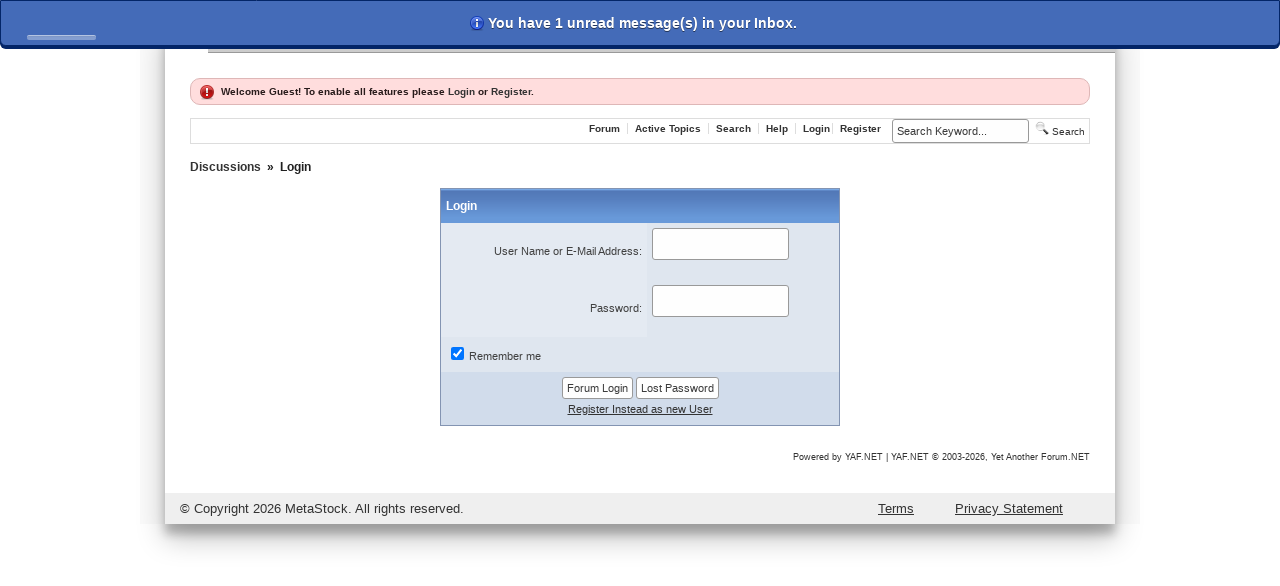

--- FILE ---
content_type: text/html; charset=utf-8
request_url: https://forum.metastock.com/login?returnurl=%2Fposts%2Fm154865-New-pattern---the-charts-speak
body_size: 12489
content:


<!doctype html>
<html xmlns="http://www.w3.org/1999/xhtml">
	<head id="ctl00_YafHead"><title>
	Login - MetaStock.com Forum
</title><meta id="ctl00_YafMetaDescription" name="description" content="The best resource for interacting with other MetaStock users. Our discussion forums are filled with thousands of MetaStock clients from around the world. Search for an answer, post your question, or answer other user&#39;s questions." /><meta name="HandheldFriendly" content="true" /><meta name="viewport" content="width=device-width,user-scalable=yes,minimum-scale=1,initial-scale=1" /><link rel="shortcut icon" href="/favicon.ico" /><meta id="ctl00_YafMetaStyles" http-equiv="Content-Style-Type" name="styles" content="text/css" />
		<style type="text/css">
			/* common.min.css */
			html{box-sizing:border-box}*,:after,:before{box-sizing:inherit}body,html{height:auto;width:100%}input[type=date],input[type=datetime-local],input[type=email],input[type=number],input[type=password],input[type=search],input[type=tel],input[type=text],input[type=time],input[type=url],textarea.materialize-textarea{height:2rem;margin:0 0 15px;padding:0;width:100%}.btn,button{height:36px;margin:0;min-width:64px;padding:0 16px;display:inline-block;padding:0 30px}p[role]{margin-top:auto}ul{margin:0;padding:0}.center{width:100%;text-align:center}.left{float:left}.right{float:right}.wrap{white-space:pre-wrap}.nowrap{white-space:nowrap}.row{display:-ms-flexbox;display:flex;-ms-flex:1 auto;flex:1 auto;-ms-flex-flow:row wrap;flex-flow:row wrap;width:auto}.row._100{-ms-flex-preferred-size:100%;flex-basis:100%}.row.nowrap{-ms-flex-wrap:nowrap;flex-wrap:nowrap}.row.up{-ms-flex-direction:column-reverse;flex-direction:column-reverse}.row.right{-ms-flex-direction:row;flex-direction:row}.row.down{-ms-flex-direction:column;flex-direction:column}.row.left{-ms-flex-direction:row-reverse;flex-direction:row-reverse}.row.center,.row.middle{-ms-flex-pack:center;justify-content:center}.row.start,.row.top{-ms-flex-pack:start;justify-content:flex-start}.row.bottom,.row.end{-ms-flex-pack:end;justify-content:flex-end}.row .col{-ms-flex:1 auto;flex:1 auto}.row .col._1{-ms-flex:1;flex:1}.row .col._2{-ms-flex:2;flex:2}.row .col._3{-ms-flex:3;flex:3}.row .col._4{-ms-flex:4;flex:4}.row .col._5{-ms-flex:5;flex:5}.row .col._6{-ms-flex:6;flex:6}.row .col._7{-ms-flex:7;flex:7}.row .col._8{-ms-flex:8;flex:8}.row .col._9{-ms-flex:9;flex:9}.row .col._05{-ms-flex-preferred-size:5%;flex-basis:5%}.row .col._10{-ms-flex-preferred-size:10%;flex-basis:10%}.row .col._15{-ms-flex-preferred-size:15%;flex-basis:15%}.row .col._20{-ms-flex-preferred-size:20%;flex-basis:20%}.row .col._25{-ms-flex-preferred-size:25%;flex-basis:25%}.row .col._30{-ms-flex-preferred-size:30%;flex-basis:30%}.row .col._35{-ms-flex-preferred-size:35%;flex-basis:35%}.row .col._40{-ms-flex-preferred-size:40%;flex-basis:40%}.row .col._45{-ms-flex-preferred-size:45%;flex-basis:45%}.row .col._50{-ms-flex-preferred-size:50%;flex-basis:50%}.row .col._55{-ms-flex-preferred-size:55%;flex-basis:55%}.row .col._60{-ms-flex-preferred-size:60%;flex-basis:60%}.row .col._65{-ms-flex-preferred-size:65%;flex-basis:65%}.row .col._70{-ms-flex-preferred-size:70%;flex-basis:70%}.row .col._75{-ms-flex-preferred-size:75%;flex-basis:75%}.row .col._80{-ms-flex-preferred-size:80%;flex-basis:80%}.row .col._85{-ms-flex-preferred-size:85%;flex-basis:85%}.row .col._90{-ms-flex-preferred-size:90%;flex-basis:90%}.row .col._95{-ms-flex-preferred-size:95%;flex-basis:95%}.row .col._100{-ms-flex-preferred-size:100%;flex-basis:100%}.row .col._33{-ms-flex-preferred-size:33.33%;flex-basis:33.33%}.row .col._66{-ms-flex-preferred-size:66.66%;flex-basis:66.66%}.row .col._225{-ms-flex-preferred-size:225px;flex-basis:225px}.row .col._250{-ms-flex-preferred-size:250px;flex-basis:250px}.row .col._275{-ms-flex-preferred-size:275px;flex-basis:275px}.row .col._300{-ms-flex-preferred-size:300px;flex-basis:300px}.row .col._325{-ms-flex-preferred-size:325px;flex-basis:325px}.row .col.wrap{-ms-flex-wrap:wrap;flex-wrap:wrap}.row .col.nowrap{-ms-flex-wrap:nowrap;flex-wrap:nowrap}.row .col.center{-ms-flex-item-align:center;-ms-grid-row-align:center;align-self:center;-ms-flex-pack:center;justify-content:center}.row .col.left,.row .col.start{-ms-flex-item-align:start;align-self:flex-start;-ms-flex-pack:start;justify-content:flex-start}.row .col.end,.row .col.right{-ms-flex-item-align:end;align-self:flex-end;-ms-flex-pack:end;justify-content:flex-end}@media only screen and (max-width:1100px){.row .col.lg-10{-ms-flex-preferred-size:10%;flex-basis:10%}.row .col.lg-15{-ms-flex-preferred-size:15%;flex-basis:15%}.row .col.lg-20{-ms-flex-preferred-size:20%;flex-basis:20%}.row .col.lg-25{-ms-flex-preferred-size:25%;flex-basis:25%}.row .col.lg-30{-ms-flex-preferred-size:30%;flex-basis:30%}.row .col.lg-35{-ms-flex-preferred-size:35%;flex-basis:35%}.row .col.lg-40{-ms-flex-preferred-size:40%;flex-basis:40%}.row .col.lg-45{-ms-flex-preferred-size:45%;flex-basis:45%}.row .col.lg-50{-ms-flex-preferred-size:50%;flex-basis:50%}.row .col.lg-55{-ms-flex-preferred-size:55%;flex-basis:55%}.row .col.lg-60{-ms-flex-preferred-size:60%;flex-basis:60%}.row .col.lg-65{-ms-flex-preferred-size:65%;flex-basis:65%}.row .col.lg-70{-ms-flex-preferred-size:70%;flex-basis:70%}.row .col.lg-75{-ms-flex-preferred-size:75%;flex-basis:75%}.row .col.lg-80{-ms-flex-preferred-size:80%;flex-basis:80%}.row .col.lg-85{-ms-flex-preferred-size:85%;flex-basis:85%}.row .col.lg-90{-ms-flex-preferred-size:90%;flex-basis:90%}.row .col.lg-95{-ms-flex-preferred-size:95%;flex-basis:95%}.row .col.lg-100{-ms-flex-preferred-size:100%;flex-basis:100%}.row .col.lg-33{-ms-flex-preferred-size:33.33%;flex-basis:33.33%}.row .col.lg-66{-ms-flex-preferred-size:66.66%;flex-basis:66.66%}}@media only screen and (max-width:800px){.row .col.md-10{-ms-flex-preferred-size:10%;flex-basis:10%}.row .col.md-15{-ms-flex-preferred-size:15%;flex-basis:15%}.row .col.md-20{-ms-flex-preferred-size:20%;flex-basis:20%}.row .col.md-25{-ms-flex-preferred-size:25%;flex-basis:25%}.row .col.md-30{-ms-flex-preferred-size:30%;flex-basis:30%}.row .col.md-35{-ms-flex-preferred-size:35%;flex-basis:35%}.row .col.md-40{-ms-flex-preferred-size:40%;flex-basis:40%}.row .col.md-45{-ms-flex-preferred-size:45%;flex-basis:45%}.row .col.md-50{-ms-flex-preferred-size:50%;flex-basis:50%}.row .col.md-55{-ms-flex-preferred-size:55%;flex-basis:55%}.row .col.md-60{-ms-flex-preferred-size:60%;flex-basis:60%}.row .col.md-65{-ms-flex-preferred-size:65%;flex-basis:65%}.row .col.md-70{-ms-flex-preferred-size:70%;flex-basis:70%}.row .col.md-75{-ms-flex-preferred-size:75%;flex-basis:75%}.row .col.md-80{-ms-flex-preferred-size:80%;flex-basis:80%}.row .col.md-85{-ms-flex-preferred-size:85%;flex-basis:85%}.row .col.md-90{-ms-flex-preferred-size:90%;flex-basis:90%}.row .col.md-95{-ms-flex-preferred-size:95%;flex-basis:95%}.row .col.md-100{-ms-flex-preferred-size:100%;flex-basis:100%}.row .col.md-33{-ms-flex-preferred-size:33.33%;flex-basis:33.33%}.row .col.md-66{-ms-flex-preferred-size:66.66%;flex-basis:66.66%}}@media only screen and (max-width:600px){.row .col.sm-10{-ms-flex-preferred-size:10%;flex-basis:10%}.row .col.sm-15{-ms-flex-preferred-size:15%;flex-basis:15%}.row .col.sm-20{-ms-flex-preferred-size:20%;flex-basis:20%}.row .col.sm-25{-ms-flex-preferred-size:25%;flex-basis:25%}.row .col.sm-30{-ms-flex-preferred-size:30%;flex-basis:30%}.row .col.sm-35{-ms-flex-preferred-size:35%;flex-basis:35%}.row .col.sm-40{-ms-flex-preferred-size:40%;flex-basis:40%}.row .col.sm-45{-ms-flex-preferred-size:45%;flex-basis:45%}.row .col.sm-50{-ms-flex-preferred-size:50%;flex-basis:50%}.row .col.sm-55{-ms-flex-preferred-size:55%;flex-basis:55%}.row .col.sm-60{-ms-flex-preferred-size:60%;flex-basis:60%}.row .col.sm-65{-ms-flex-preferred-size:65%;flex-basis:65%}.row .col.sm-70{-ms-flex-preferred-size:70%;flex-basis:70%}.row .col.sm-75{-ms-flex-preferred-size:75%;flex-basis:75%}.row .col.sm-80{-ms-flex-preferred-size:80%;flex-basis:80%}.row .col.sm-85{-ms-flex-preferred-size:85%;flex-basis:85%}.row .col.sm-90{-ms-flex-preferred-size:90%;flex-basis:90%}.row .col.sm-95{-ms-flex-preferred-size:95%;flex-basis:95%}.row .col.sm-100{-ms-flex-preferred-size:100%;flex-basis:100%}.row .col.sm-33{-ms-flex-preferred-size:33.33%;flex-basis:33.33%}.row .col.sm-66{-ms-flex-preferred-size:66.66%;flex-basis:66.66%}}@media only screen and (max-width:450px){.row .col.xs-10{-ms-flex-preferred-size:10%;flex-basis:10%}.row .col.xs-15{-ms-flex-preferred-size:15%;flex-basis:15%}.row .col.xs-20{-ms-flex-preferred-size:20%;flex-basis:20%}.row .col.xs-25{-ms-flex-preferred-size:25%;flex-basis:25%}.row .col.xs-30{-ms-flex-preferred-size:30%;flex-basis:30%}.row .col.xs-35{-ms-flex-preferred-size:35%;flex-basis:35%}.row .col.xs-40{-ms-flex-preferred-size:40%;flex-basis:40%}.row .col.xs-45{-ms-flex-preferred-size:45%;flex-basis:45%}.row .col.xs-50{-ms-flex-preferred-size:50%;flex-basis:50%}.row .col.xs-55{-ms-flex-preferred-size:55%;flex-basis:55%}.row .col.xs-60{-ms-flex-preferred-size:60%;flex-basis:60%}.row .col.xs-65{-ms-flex-preferred-size:65%;flex-basis:65%}.row .col.xs-70{-ms-flex-preferred-size:70%;flex-basis:70%}.row .col.xs-75{-ms-flex-preferred-size:75%;flex-basis:75%}.row .col.xs-80{-ms-flex-preferred-size:80%;flex-basis:80%}.row .col.xs-85{-ms-flex-preferred-size:85%;flex-basis:85%}.row .col.xs-90{-ms-flex-preferred-size:90%;flex-basis:90%}.row .col.xs-95{-ms-flex-preferred-size:95%;flex-basis:95%}.row .col.xs-100{-ms-flex-preferred-size:100%;flex-basis:100%}.row .col.xs-33{-ms-flex-preferred-size:33.33%;flex-basis:33.33%}.row .col.xs-66{-ms-flex-preferred-size:66.66%;flex-basis:66.66%}}@media only screen and (max-width:320px){.row .col .col{-ms-flex-preferred-size:100%;flex-basis:100%}}@media only screen{.hide-lg,.hide-lg-only,.hide-lg-up,.hide-md,.hide-md-only,.hide-md-up,.hide-sm,.hide-sm-only,.hide-sm-up,.hide-xl,.hide-xl-only,.hide-xl-up,.show-lg-down,.show-md-down,.show-sm-down,.show-xl-down,.show-xs,.show-xs-down,.show-xs-only,.show-xs-up{display:inherit!important}.hide-lg-down,.hide-md-down,.hide-sm-down,.hide-xl-down,.hide-xs,.hide-xs-down,.hide-xs-only,.hide-xs-up,.show-lg,.show-lg-only,.show-lg-up,.show-md,.show-md-only,.show-md-up,.show-sm,.show-sm-only,.show-sm-up,.show-xl,.show-xl-only,.show-xl-up{display:none!important}}@media only screen and (min-width:451px){.hide-lg,.hide-lg-only,.hide-lg-up,.hide-md,.hide-md-only,.hide-md-up,.hide-xl,.hide-xl-only,.hide-xl-up,.hide-xs,.hide-xs-down,.hide-xs-only,.show-lg-down,.show-md-down,.show-sm,.show-sm-down,.show-sm-only,.show-sm-up,.show-xl-down,.show-xs-up{display:inherit!important}.hide-lg-down,.hide-md-down,.hide-sm,.hide-sm-down,.hide-sm-only,.hide-sm-up,.hide-xl-down,.hide-xs-up,.show-lg,.show-lg-only,.show-lg-up,.show-md,.show-md-only,.show-md-up,.show-xl,.show-xl-only,.show-xl-up,.show-xs,.show-xs-down,.show-xs-only{display:none!important}}@media only screen and (min-width:601px){.hide-lg,.hide-lg-only,.hide-lg-up,.hide-sm,.hide-sm-down,.hide-sm-only,.hide-xl,.hide-xl-only,.hide-xl-up,.hide-xs,.hide-xs-down,.hide-xs-only,.show-lg-down,.show-md,.show-md-down,.show-md-only,.show-md-up,.show-sm-up,.show-xl-down,.show-xs-up{display:inherit!important}.hide-lg-down,.hide-md,.hide-md-down,.hide-md-only,.hide-md-up,.hide-sm-up,.hide-xl-down,.hide-xs-up,.show-lg,.show-lg-only,.show-lg-up,.show-sm,.show-sm-down,.show-sm-only,.show-xl,.show-xl-only,.show-xl-up,.show-xs,.show-xs-down,.show-xs-only{display:none!important}}@media only screen and (min-width:801px){.hide-md,.hide-md-down,.hide-md-only,.hide-sm,.hide-sm-down,.hide-sm-only,.hide-xl,.hide-xl-only,.hide-xl-up,.hide-xs,.hide-xs-down,.hide-xs-only,.show-lg,.show-lg-down,.show-lg-only,.show-lg-up,.show-md-up,.show-sm-up,.show-xl-down,.show-xs-up{display:inherit!important}.hide-lg,.hide-lg-down,.hide-lg-only,.hide-lg-up,.hide-md-up,.hide-sm-up,.hide-xl-down,.hide-xs-up,.show-md,.show-md-down,.show-md-only,.show-sm,.show-sm-down,.show-sm-only,.show-xl,.show-xl-only,.show-xl-up,.show-xs,.show-xs-down,.show-xs-only{display:none!important}}@media only screen and (min-width:1101px){.hide-lg,.hide-lg-down,.hide-lg-only,.hide-md,.hide-md-down,.hide-md-only,.hide-sm,.hide-sm-down,.hide-sm-only,.hide-xs,.hide-xs-down,.hide-xs-only,.show-lg-up,.show-md-up,.show-sm-up,.show-xl,.show-xl-down,.show-xl-only,.show-xl-up,.show-xs-up{display:inherit!important}.hide-lg-up,.hide-md-up,.hide-sm-up,.hide-xl,.hide-xl-down,.hide-xl-only,.hide-xl-up,.hide-xs-up,.show-lg,.show-lg-down,.show-lg-only,.show-md,.show-md-down,.show-md-only,.show-sm,.show-sm-down,.show-sm-only,.show-xs,.show-xs-down,.show-xs-only{display:none!important}}.hide-portrait,.show-landscape{display:inherit!important}.hide,.hide-landscape,.show-portrait{display:none!important}.card{border-radius:2px;box-shadow:0 10px 20px transparent,0 6px 6px rgba(0,0,0,.1);height:auto;transition-duration:.25s;text-align:left;padding-top:20px}.card>*{width:auto}.card:hover{box-shadow:0 14px 28px rgba(0,0,0,.25),0 10px 10px rgba(0,0,0,.22)}.card-header,.card-title{font-size:1.4em;margin:0 0 1em .6em;padding-top:15px;width:auto}h2.card-header,h2.card-title{font-size:1.2em}h3.card-header,h3.card-title{font-size:1.1em}h4.card-header,h4.card-title{font-size:1em}.card-header.post,.card-title.post{margin:1.5em 0 1em 1em}.card-body,.card-content{margin-top:0;margin:0 1em}.card-body p,.card-content p{margin-top:0}.card-footer{display:-ms-flexbox;display:flex;margin:auto 10px 10px 15px;padding-top:10px;border-top:1px solid #ddd}.card-action{height:25px}body,html{font-family:Arial,Helvetica,sans-serif}body{line-height:1.5em;font-size:14.5px}input[type=date],input[type=datetime-local],input[type=email],input[type=number],input[type=password],input[type=search],input[type=tel],input[type=text],input[type=time],input[type=url],textarea.materialize-textarea{background-color:transparent;transition:all .3s;border:none;border-bottom:1px solid #9e9e9e;border-radius:0;outline:none;box-shadow:none;box-sizing:content-box;font-size:1rem}.btn,button{background:0 0;border:none;border-radius:2px;font-size:14px;font-weight:500;letter-spacing:0;will-change:box-shadow;outline:0;text-align:center;line-height:36px;text-decoration:none;transition:box-shadow .2s cubic-bezier(.4,0,1,1),background-color .2s cubic-bezier(.4,0,.2,1),color .2s cubic-bezier(.4,0,.2,1);box-shadow:0 2px 2px 0 rgba(0,0,0,.14),0 3px 1px -2px rgba(0,0,0,.2),0 1px 5px 0 rgba(0,0,0,.12)}.b,.bold{font-weight:700}.i,.italic{font-style:italic}.sm,.small{font-size:small}.smaller,.xsm{font-size:smaller}.large,.lg{font-size:large}.larger,.xlg{font-size:larger}.u,.underline{text-decoration:underline}.nu,.nunderline{text-decoration:none}

			html, body { background-image: url(/images/body-bg-rev.jpg); background-size: contain; min-height: 100%; } 
			body.yaf { background-color: #FAFAFA; max-width: 1000px; margin: auto; font-size: .9rem; }

			body, footer a { color: #333; }
      a { color: #333 !important; }
      a:hover { color: #339 !important; }

      .modalHeader * { color: #fff; }
      .modalFooter input { padding: 0 10px !important; }

			body.yaf input { box-sizing: border-box; width: auto; }

      .yafnet dl.AlphaSort dd { height: auto !important; }

      body>.card { 
        padding: 0;
        box-shadow: 0 14px 28px rgba(0,0,0,.25),0 10px 10px rgba(0,0,0,.22);
      }
			@media only screen and (min-width: 835px)  {
				body>.card { margin: 25px; }
			}

			.card { background-color: white; }
			/*div.content:last-child { display: none; }*/
			.yafnet .MultiQuoteButton label, .yafnet a.yaflittlebutton span {
      				background-size: cover !important;
				background-repeat: no-repeat !important;
			}

			#nav { background-color: #CCC; border-top: #999 1px solid; border-bottom: #999 1px solid; }
			#nav ul { list-style: none; margin: 0; padding: 0; }
			#nav ul li { list-style: none; margin: 0; padding: 0; float: left; position: relative; }		
			#nav ul li a { font-family: Verdana, Geneva, sans-serif; font-weight: normal; font-size: 12px; display: block;
				margin: 0; text-decoration: none; text-align: center; padding: 0 20px 0 18px; margin: 0px; color: #000;
				background: #CCC url(/images/graphics/menu_divide.gif) right center no-repeat; line-height: 26px;
			}

      #nav ul li.selected a { background-color: #a0a0a0; color: white; }

			main { padding: 20px; }
			main ul { padding: 0 25px; }

      .QuickSearch input[type=text] { margin: 0; padding: 0 4px; height: 1.5rem; }

			footer { background: #EFEFEF; padding: 5px 15px; font-size: .8rem; }
				footer ul, footer li { list-style-type: none; }
					.termsdiv { order: 2; }
					.terms { background: url(/images/graphics/hdr_divide.gif) right no-repeat; padding: 0 8px; }
			
			h1 { color: #444; font-size: 1.5rem; margin-bottom: 1.5rem; }
			h2, h3, h4, h5, h6 { color: #444; border-bottom: #CCC solid 1px; font-size: 1rem; }
		</style>
    
	<style>
		/*#discussionstab a { color: white !important; }*/
	</style>
<meta id="ctl00_YafMetaScriptingLanguage" http-equiv="Content-Script-Type" name="scriptlanguage" content="text/javascript" /><link href="/Content/forum.min.css" rel="stylesheet" type="text/css" /><link href="/Themes/yafvision/theme.css" rel="stylesheet" type="text/css" /><link href="//code.jquery.com/ui/1.11.4/themes/smoothness/jquery-ui.min.css" rel="stylesheet" type="text/css" /><script type="text/javascript" src="//ajax.aspnetcdn.com/ajax/jQuery/jquery-2.2.3.min.js"></script><script type="text/javascript" src="/Themes/yafvision/yafvision.js"></script><script type="text/javascript" src="//ajax.aspnetcdn.com/ajax/jquery.ui/1.11.4/jquery-ui.min.js"></script></head>
	<body id="ctl00_YafBody" class="yaf">
		<div class='card -login?returnurl=%2fposts%2fm154865-new-pattern---the-charts-speak'>
			<header class="row">
				<a id="ctl00_BannerLink" title="Shows the Forum Mainpage." href="/" href="/"><img src="images/title.gif" id="ctl00_imgBanner" alt="logo" style="border: 0;" /></a>
				<nav id="nav" class="row">
					<ul>
						<li id="hometab" class=''><a href="/">Home</a></li>
						<li id="discussionstab" class=''><a href="/Discussions">Discussions</a></li>
						<li id="filestab" class=''><a class="files link" href="/Files">Files</a></li>
            
  						<li id="registertab" class=''><a title="Register" class="login" rel="nofollow" href="https://forum.metastock.com:443/Register">Register</a></li>
  						<li id="logintab" class=''><a title="Login" class="login" rel="nofollow" onclick="this.disabled=true;" href="https://forum.metastock.com:443/Login?returnurl=%2fDiscussions%2f">Login</a></li>
            
            
					</ul>
				</nav>
			</header>

			<main class="row">
		    
  <form method="post" action="./login?g=login&amp;returnurl=%2fposts%2fm154865-New-pattern---the-charts-speak" id="aspnetForm" class="col" enctype="multipart/form-data">
<div>
<input type="hidden" name="__LASTFOCUS" id="__LASTFOCUS" value="" />
<input type="hidden" name="__EVENTTARGET" id="__EVENTTARGET" value="" />
<input type="hidden" name="__EVENTARGUMENT" id="__EVENTARGUMENT" value="" />
<input type="hidden" name="__VIEWSTATE" id="__VIEWSTATE" value="/wEPDwUJLTYzNzM3NDE0D2QWAmYPZBYCAgMPZBYOZg8VAUItbG9naW4/[base64]/////[base64]/gDXk" />
</div>

<script type="text/javascript">
//<![CDATA[
var theForm = document.forms['aspnetForm'];
if (!theForm) {
    theForm = document.aspnetForm;
}
function __doPostBack(eventTarget, eventArgument) {
    if (!theForm.onsubmit || (theForm.onsubmit() != false)) {
        theForm.__EVENTTARGET.value = eventTarget;
        theForm.__EVENTARGUMENT.value = eventArgument;
        theForm.submit();
    }
}
//]]>
</script>


<script src="https://ajax.aspnetcdn.com/ajax/4.6/1/WebForms.js" type="text/javascript"></script>
<script type="text/javascript">
//<![CDATA[
window.WebForm_PostBackOptions||document.write('<script type="text/javascript" src="/WebResource.axd?d=Jq7WdeEJDcyjaHqnbDU2f2moyRGLrmGLcMuL9HKgfv4QDmmaXA-9R-VNYefuc8PTCAWDGChQmujNe_ACtnPAxoYo-cI1&amp;t=638901310312636832"><\/script>');//]]>
</script>



<script type="text/javascript">
//<![CDATA[

function ShowPopupDialogNotificationctl00_main_forum_YafForumPageErrorPopup1(newErrorStr,newErrorType){if(newErrorStr!=null&&newErrorStr!=""){showNotification({type:newErrorType,message:newErrorStr,autoClose:true,duration:30,imagepath:'/Content/icons/'});}}//]]>
</script>

<script src="/Scripts/jquery.ForumExtensions.min.js" type="text/javascript"></script>
<script type="text/javascript">
//<![CDATA[

function yaf_SmartScroller_GetCoords()
{var scrollX,scrollY;if(document.all)
{if(!document.documentElement.scrollLeft)
scrollX=document.body.scrollLeft;else
scrollX=document.documentElement.scrollLeft;if(!document.documentElement.scrollTop)
scrollY=document.body.scrollTop;else
scrollY=document.documentElement.scrollTop;}
else
{scrollX=window.pageXOffset;scrollY=window.pageYOffset;}
jQuery('#ctl00_main_forum_ctl03_scrollLeft').val(scrollX);jQuery('#ctl00_main_forum_ctl03_scrollTop').val(scrollY);}
function yaf_SmartScroller_Scroll()
{var x=jQuery('#ctl00_main_forum_ctl03_scrollLeft').val();var y=jQuery('#ctl00_main_forum_ctl03_scrollTop').val();if(x||y)window.scrollTo(x,y);}
function yaf_SmartScroller_Reset()
{jQuery('#ctl00_main_forum_ctl03_scrollLeft').val(0);jQuery('#ctl00_main_forum_ctl03_scrollTop').val(0);window.scrollTo(0,0);}
jQuery(window).bind('scroll',yaf_SmartScroller_GetCoords);jQuery(window).bind('click',yaf_SmartScroller_GetCoords);jQuery(window).bind('keypress',yaf_SmartScroller_GetCoords);jQuery(document).ready(yaf_SmartScroller_Scroll);//]]>
</script>

<script src="https://ajax.aspnetcdn.com/ajax/4.6/1/MicrosoftAjax.js" type="text/javascript"></script>
<script type="text/javascript">
//<![CDATA[
(window.Sys && Sys._Application && Sys.Observer)||document.write('<script type="text/javascript" src="/ScriptResource.axd?d=aJT9PklkVrl6mEpCLQOpbSsqd95Laa5W9L3mOIOnRszYtvEtGgrDy1_bdM2dtdARf6DFIIHp0tZRdJcm_kJoeRVAup3GMW1MyHLoOSORocJYYMxtv6qQS_P9CeJwqm-AqJm3S9OveRWEAjjG55fu7OnPQY41&t=345ad968"><\/script>');//]]>
</script>

<script src="https://ajax.aspnetcdn.com/ajax/4.6/1/MicrosoftAjaxWebForms.js" type="text/javascript"></script>
<script type="text/javascript">
//<![CDATA[
(window.Sys && Sys.WebForms)||document.write('<script type="text/javascript" src="/ScriptResource.axd?d=BmyK3ulNkQIM0BPJkvhiZpiThNs1Klopdmz2iciVy0zY2peEzmXW3FmctUGnm8Hxp6oaV50Jsl9iMz4kgzuCWchLNmlgPow0t7ZrdoLKBpFRc4GPqNp91eb4WwJBPunQrNhCB3MYSfCQqeDJM4Xlyp8RbbX2wFkL--lgEWdi-QSpu5Ki0&t=345ad968"><\/script>');//]]>
</script>

<script src="https://ajax.aspnetcdn.com/ajax/4.6/1/Focus.js" type="text/javascript"></script>
<div>

	<input type="hidden" name="__VIEWSTATEGENERATOR" id="__VIEWSTATEGENERATOR" value="54505C4D" />
</div>
    
<div class="yafnet" id="ctl00_main_forum"><div id="yafpage_YAF.Pages.login" class="YAF_Pages_login">
<div id="yafheader">
    <div id="ctl00_main_forum_ctl01_GuestUserMessage" class="guestUser">
	
       <span id="ctl00_main_forum_ctl01_GuestMessage">Welcome Guest! To enable all features please </span>
    <a title="Login" href="https://forum.metastock.com/login?returnurl=%2fposts%2fm154865-New-pattern---the-charts-speak">Login</a><span>&nbsp;or&nbsp;</span><a href="/rules">Register</a><span>.</span>
</div>
   
    <div class="outerMenuContainer">
        
        
        <div class="menuContainer">
            <ul class="menuList">
                <li class="menuGeneral"><a title="Shows the Forum Mainpage." href="/" target="_top">Forum</a></li><li class="menuGeneral"><a title="Shows the Active Topics Page." href="/mytopics" target="_top">Active Topics</a></li><li class="menuGeneral"><a title="Use the Forum Search." href="/search" target="_top">Search</a></li><li class="menuGeneral"><a title="Shows the Help Pages." href="/help_index" target="_top">Help</a></li><li class="menuAccount"><a title="Shows the Login Control to the Forum." rel="nofollow" href="https://forum.metastock.com/login?returnurl=%2fposts%2fm154865-New-pattern---the-charts-speak" target="_top">Login</a></li><li class="menuGeneral"><a title="Shows the Registration Form." rel="nofollow" href="/rules" target="_top">Register</a></li>
            </ul>
            <div id="ctl00_main_forum_ctl01_quickSearch" class="QuickSearch">
	
               <input name="ctl00$main$forum$ctl01$searchInput" type="text" value="Search Keyword..." id="ctl00_main_forum_ctl01_searchInput" onkeydown="if(event.which || event.keyCode){if ((event.which == 13) || (event.keyCode == 13)) {document.getElementById(&#39;ctl00_main_forum_ctl01_doQuickSearch&#39;).click();return false;}} else {return true}; " onfocus="if (this.value == &#39;Search Keyword...&#39;) {this.value = &#39;&#39;;}" onblur="if (this.value == &#39;&#39;) {this.value = &#39;Search Keyword...&#39;;}" />&nbsp;
               <a id="ctl00_main_forum_ctl01_doQuickSearch" class="QuickSearchButton" onkeydown="" href="javascript:__doPostBack(&#39;ctl00$main$forum$ctl01$doQuickSearch&#39;,&#39;&#39;)"><img alt="Search" title="Search" src="/Themes/yafvision/icon_search.png" /> Search</a>
            
</div>
            
        </div>
    </div>
    <div id="yafheaderEnd">
    </div>
</div>
<script type="text/javascript">
//<![CDATA[
Sys.WebForms.PageRequestManager._initialize('ctl00$main$forum$YafScriptManager', 'aspnetForm', ['tctl00$main$forum$ctl03$UpdateLoginPanel',''], [], [], 90, 'ctl00');
//]]>
</script>
<div id="ctl00_main_forum_YafForumPageErrorPopup1" Class="MessageBox">
<div class="modalHeader"><h3>Notification</h3></div><div style="float:left"><img src="/Content/icons/InfoBig.png" alt="Icon" height="64" width="64" Class="DialogIcon" Style="padding:5px" /></div><div id="ctl00_main_forum_YafPopupErrorMessageOuter" class="modalOuter"><span id="ctl00_main_forum_YafPopupErrorMessageInner" class="modalInner">Error</span></div><hr /><div id="ctl00_main_forum_YafModalFooter" Class="modalFooter"><a id="ctl00_main_forum_c706269c-1d4e-46cc-a5bf-aba2caf4b82d" class="StandardButton" onclick="jQuery(this).YafModalDialog.Close({ Dialog: &#39;#ctl00_main_forum_YafForumPageErrorPopup1&#39; });" href="#">OK</a></div></div><div id="ctl00_main_forum_ctl02_YafForumPageErrorPopup" class="MessageBox" style="display:none">
	
    <div class="modalHeader">
        <h3><span id="ctl00_main_forum_ctl02_Header"></span></h3>
    </div>
    <div id="YafPopupErrorMessageOuter" class="modalOuter">
        <div style="float:left;">
            
        </div>
        <div id="YafPopupErrorMessageInner" class="modalInner">
            
        </div>
    </div>
    <div class="clear"></div>
    <hr />
    <div class="modalFooter">
        <input type="submit" name="ctl00$main$forum$ctl02$OkButton" value="Ok" id="ctl00_main_forum_ctl02_OkButton" class="StandardButtton" />
        
    </div>

</div><div id="ctl00_main_forum_ctl03_PageLinks" class="yafPageLink breadcrumb">
<a href="/">Discussions</a>
<span class="linkSeperator divider">&nbsp;&#187;&nbsp;</span>
<span class="currentPageLink active">Login</span>
</div>

<div id="ctl00_main_forum_ctl03_UpdateLoginPanel">
	
        <div align="center">
            <table id="ctl00_main_forum_ctl03_Login1" cellspacing="0" cellpadding="0" border="0" style="border-collapse:collapse;">
		<tr>
			<td>
                    <table align="center" width="100%" border="0" cellpadding="0" cellspacing="0" style="border-collapse: collapse">
                        <tr>
                            <td>
                                <table border="0" cellpadding="0" class="content" width="400">
                                    <tr>
                                        <td align="center" colspan="2" class="header1">
                                            Login
                                        </td>
                                    </tr>
                                    
                                    <tr id="ctl00_main_forum_ctl03_Login1_UserNameRow">
				<td align="right" class="postheader">
                                            <label for="ctl00_main_forum_ctl03_Login1_UserName" id="ctl00_main_forum_ctl03_Login1_UserNameLabel">User Name or E-Mail Address:</label>
                                        </td>
				<td class="post">
                                            <input name="ctl00$main$forum$ctl03$Login1$UserName" type="text" id="ctl00_main_forum_ctl03_Login1_UserName" />
                                        </td>
			</tr>
			
                                    <tr id="ctl00_main_forum_ctl03_Login1_PasswordRow">
				<td align="right" class="postheader" style="height: 24px">
                                            <label for="ctl00_main_forum_ctl03_Login1_Password" id="ctl00_main_forum_ctl03_Login1_PasswordLabel">Password:</label>
                                        </td>
				<td class="post" style="height: 24px">
                                            <input name="ctl00$main$forum$ctl03$Login1$Password" type="password" id="ctl00_main_forum_ctl03_Login1_Password" onkeydown="if(event.which || event.keyCode){if ((event.which == 13) || (event.keyCode == 13)) {document.getElementById(&#39;ctl00_main_forum_ctl03_Login1_LoginButton&#39;).click();return false;}} else {return true}; " /><br/>
                                        </td>
			</tr>
			
                                    <tr class="CapsLockWarning" style="display: none;">
                                        <td colspan="2" class="post">
                                            <div class="ui-widget">
                                                <div class="ui-state-error ui-corner-all" style="padding: 0 .7em;">
                                                    <p><span class="ui-icon ui-icon-alert" style="float: left; margin-right: .3em;"></span>
                                                        Caps Lock is on
                                                    </p>
                                                 </div>
                                            </div>
                                        </td>
                                    </tr>
                                    <tr>
                                        <td colspan="2" class="post">
                                            <input id="ctl00_main_forum_ctl03_Login1_RememberMe" type="checkbox" name="ctl00$main$forum$ctl03$Login1$RememberMe" checked="checked" /><label for="ctl00_main_forum_ctl03_Login1_RememberMe">Remember me</label>
                                        </td>
                                    </tr>
                                    <tr>
                                        <td colspan="2" class="postfooter" style="text-align: center;height: 24px">
                                            <input type="submit" name="ctl00$main$forum$ctl03$Login1$LoginButton" value="Forum Login" id="ctl00_main_forum_ctl03_Login1_LoginButton" class="pbutton" />
                                            <input type="submit" name="ctl00$main$forum$ctl03$Login1$PasswordRecovery" value="Lost Password" id="ctl00_main_forum_ctl03_Login1_PasswordRecovery" class="pbutton" />
                                            
                                                <div>
                                                    <u><a id="ctl00_main_forum_ctl03_Login1_RegisterLink" href="javascript:__doPostBack(&#39;ctl00$main$forum$ctl03$Login1$RegisterLink&#39;,&#39;&#39;)">Register Instead as new User</a></u>
                                                </div>
                                            
                                        </td>
                                    </tr>
                                    
                                </table>
                            </td>
                        </tr>
                    </table>
                </td>
		</tr>
	</table>
        </div>
    
</div>
<div id="DivSmartScroller">
    <input name="ctl00$main$forum$ctl03$scrollLeft" type="hidden" id="ctl00_main_forum_ctl03_scrollLeft" /><input name="ctl00$main$forum$ctl03$scrollTop" type="hidden" id="ctl00_main_forum_ctl03_scrollTop" />
</div>
<br /><div class="content" style="text-align:right;font-size:7pt"><a target="_top" title="YetAnotherForum.NET" href="http://www.yetanotherforum.net">Powered by YAF.NET</a> | <a target="_top" title="YetAnotherForum.NET" href="http://www.yetanotherforum.net">YAF.NET &copy; 2003-2026, Yet Another Forum.NET</a></div></div></div>

  

<script type="text/javascript">
//<![CDATA[

var fpModal=function(){ShowPopupDialogNotificationctl00_main_forum_YafForumPageErrorPopup1('You have 1 unread message(s) in your Inbox.','information');Sys.Application.remove_load(fpModal);};Sys.Application.add_load(fpModal);
if(typeof(CKEDITOR)=='undefined'){function loadTimeAgo(){jQuery.timeago.settings.refreshMillis=60002;jQuery.timeago.settings.strings={prefixAgo:null,prefixFromNow:null,suffixAgo:"ago",suffixFromNow:"from now",seconds:"less than a minute",minute:"about a minute",minutes:"%d minutes",hour:"about an hour",hours:"about %d hours",day:"a day",days:"%d days",month:"about a month",months:"%d months",year:"about a year",years:"%d years",numbers:[]};jQuery('abbr.timeago').timeago();Prism.highlightAll();}
Sys.WebForms.PageRequestManager.getInstance().add_pageLoaded(loadTimeAgo);};WebForm_AutoFocus('ctl00_main_forum_ctl03_Login1_UserName');//]]>
</script>
</form>

			</main>

			<footer class="row footer">
				<div class="termsdiv col _25 md-30 sm-100 right">
					<ul class="row">
						<li class="col sm-50"><a class="terms" rel="nofollow" href="/Terms">Terms</a></li>
						<li class="col sm-50"><a class="terms" rel="nofollow" href="/Privacy">Privacy Statement</a></li>
						<li>&nbsp;</li>
					</ul>
				</div>
				<div class="copyrightdiv col _75 md-70 sm-100">
					© <span class="copyright">Copyright 2026 MetaStock. All rights reserved.</span>
				</div>
			</footer>
		</div>
	</body>
</html>


